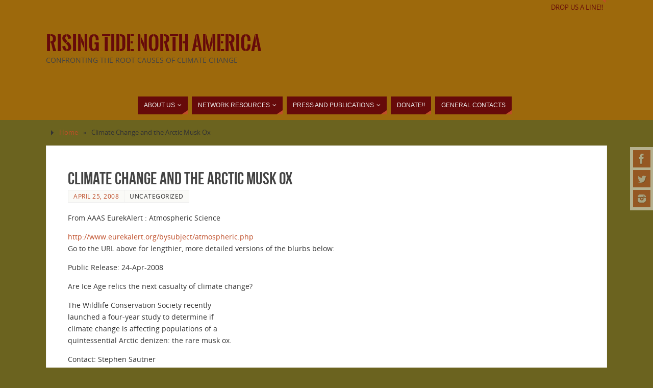

--- FILE ---
content_type: text/html; charset=UTF-8
request_url: https://risingtidenorthamerica.org/2008/04/climate-change-and-the-arctic-musk-ox/
body_size: 11910
content:
<!DOCTYPE html>
<html lang="en-US">
<head>
<meta name="viewport" content="width=device-width, user-scalable=yes, initial-scale=1.0, minimum-scale=1.0, maximum-scale=3.0">
<meta http-equiv="Content-Type" content="text/html; charset=UTF-8" />
<link rel="profile" href="http://gmpg.org/xfn/11" />
<link rel="pingback" href="https://risingtidenorthamerica.org/xmlrpc.php" />
<title>Climate Change and the Arctic Musk Ox &#8211; Rising Tide North America</title>
<meta name='robots' content='max-image-preview:large' />
<link rel="alternate" type="application/rss+xml" title="Rising Tide North America &raquo; Feed" href="https://risingtidenorthamerica.org/feed/" />
<link rel="alternate" type="application/rss+xml" title="Rising Tide North America &raquo; Comments Feed" href="https://risingtidenorthamerica.org/comments/feed/" />
<link rel="alternate" type="application/rss+xml" title="Rising Tide North America &raquo; Climate Change and the Arctic Musk Ox Comments Feed" href="https://risingtidenorthamerica.org/2008/04/climate-change-and-the-arctic-musk-ox/feed/" />
<link rel="alternate" title="oEmbed (JSON)" type="application/json+oembed" href="https://risingtidenorthamerica.org/wp-json/oembed/1.0/embed?url=https%3A%2F%2Frisingtidenorthamerica.org%2F2008%2F04%2Fclimate-change-and-the-arctic-musk-ox%2F" />
<link rel="alternate" title="oEmbed (XML)" type="text/xml+oembed" href="https://risingtidenorthamerica.org/wp-json/oembed/1.0/embed?url=https%3A%2F%2Frisingtidenorthamerica.org%2F2008%2F04%2Fclimate-change-and-the-arctic-musk-ox%2F&#038;format=xml" />
<style id='wp-img-auto-sizes-contain-inline-css' type='text/css'>
img:is([sizes=auto i],[sizes^="auto," i]){contain-intrinsic-size:3000px 1500px}
/*# sourceURL=wp-img-auto-sizes-contain-inline-css */
</style>
<style id='wp-emoji-styles-inline-css' type='text/css'>

	img.wp-smiley, img.emoji {
		display: inline !important;
		border: none !important;
		box-shadow: none !important;
		height: 1em !important;
		width: 1em !important;
		margin: 0 0.07em !important;
		vertical-align: -0.1em !important;
		background: none !important;
		padding: 0 !important;
	}
/*# sourceURL=wp-emoji-styles-inline-css */
</style>
<style id='wp-block-library-inline-css' type='text/css'>
:root{--wp-block-synced-color:#7a00df;--wp-block-synced-color--rgb:122,0,223;--wp-bound-block-color:var(--wp-block-synced-color);--wp-editor-canvas-background:#ddd;--wp-admin-theme-color:#007cba;--wp-admin-theme-color--rgb:0,124,186;--wp-admin-theme-color-darker-10:#006ba1;--wp-admin-theme-color-darker-10--rgb:0,107,160.5;--wp-admin-theme-color-darker-20:#005a87;--wp-admin-theme-color-darker-20--rgb:0,90,135;--wp-admin-border-width-focus:2px}@media (min-resolution:192dpi){:root{--wp-admin-border-width-focus:1.5px}}.wp-element-button{cursor:pointer}:root .has-very-light-gray-background-color{background-color:#eee}:root .has-very-dark-gray-background-color{background-color:#313131}:root .has-very-light-gray-color{color:#eee}:root .has-very-dark-gray-color{color:#313131}:root .has-vivid-green-cyan-to-vivid-cyan-blue-gradient-background{background:linear-gradient(135deg,#00d084,#0693e3)}:root .has-purple-crush-gradient-background{background:linear-gradient(135deg,#34e2e4,#4721fb 50%,#ab1dfe)}:root .has-hazy-dawn-gradient-background{background:linear-gradient(135deg,#faaca8,#dad0ec)}:root .has-subdued-olive-gradient-background{background:linear-gradient(135deg,#fafae1,#67a671)}:root .has-atomic-cream-gradient-background{background:linear-gradient(135deg,#fdd79a,#004a59)}:root .has-nightshade-gradient-background{background:linear-gradient(135deg,#330968,#31cdcf)}:root .has-midnight-gradient-background{background:linear-gradient(135deg,#020381,#2874fc)}:root{--wp--preset--font-size--normal:16px;--wp--preset--font-size--huge:42px}.has-regular-font-size{font-size:1em}.has-larger-font-size{font-size:2.625em}.has-normal-font-size{font-size:var(--wp--preset--font-size--normal)}.has-huge-font-size{font-size:var(--wp--preset--font-size--huge)}.has-text-align-center{text-align:center}.has-text-align-left{text-align:left}.has-text-align-right{text-align:right}.has-fit-text{white-space:nowrap!important}#end-resizable-editor-section{display:none}.aligncenter{clear:both}.items-justified-left{justify-content:flex-start}.items-justified-center{justify-content:center}.items-justified-right{justify-content:flex-end}.items-justified-space-between{justify-content:space-between}.screen-reader-text{border:0;clip-path:inset(50%);height:1px;margin:-1px;overflow:hidden;padding:0;position:absolute;width:1px;word-wrap:normal!important}.screen-reader-text:focus{background-color:#ddd;clip-path:none;color:#444;display:block;font-size:1em;height:auto;left:5px;line-height:normal;padding:15px 23px 14px;text-decoration:none;top:5px;width:auto;z-index:100000}html :where(.has-border-color){border-style:solid}html :where([style*=border-top-color]){border-top-style:solid}html :where([style*=border-right-color]){border-right-style:solid}html :where([style*=border-bottom-color]){border-bottom-style:solid}html :where([style*=border-left-color]){border-left-style:solid}html :where([style*=border-width]){border-style:solid}html :where([style*=border-top-width]){border-top-style:solid}html :where([style*=border-right-width]){border-right-style:solid}html :where([style*=border-bottom-width]){border-bottom-style:solid}html :where([style*=border-left-width]){border-left-style:solid}html :where(img[class*=wp-image-]){height:auto;max-width:100%}:where(figure){margin:0 0 1em}html :where(.is-position-sticky){--wp-admin--admin-bar--position-offset:var(--wp-admin--admin-bar--height,0px)}@media screen and (max-width:600px){html :where(.is-position-sticky){--wp-admin--admin-bar--position-offset:0px}}

/*# sourceURL=wp-block-library-inline-css */
</style><style id='global-styles-inline-css' type='text/css'>
:root{--wp--preset--aspect-ratio--square: 1;--wp--preset--aspect-ratio--4-3: 4/3;--wp--preset--aspect-ratio--3-4: 3/4;--wp--preset--aspect-ratio--3-2: 3/2;--wp--preset--aspect-ratio--2-3: 2/3;--wp--preset--aspect-ratio--16-9: 16/9;--wp--preset--aspect-ratio--9-16: 9/16;--wp--preset--color--black: #000000;--wp--preset--color--cyan-bluish-gray: #abb8c3;--wp--preset--color--white: #ffffff;--wp--preset--color--pale-pink: #f78da7;--wp--preset--color--vivid-red: #cf2e2e;--wp--preset--color--luminous-vivid-orange: #ff6900;--wp--preset--color--luminous-vivid-amber: #fcb900;--wp--preset--color--light-green-cyan: #7bdcb5;--wp--preset--color--vivid-green-cyan: #00d084;--wp--preset--color--pale-cyan-blue: #8ed1fc;--wp--preset--color--vivid-cyan-blue: #0693e3;--wp--preset--color--vivid-purple: #9b51e0;--wp--preset--gradient--vivid-cyan-blue-to-vivid-purple: linear-gradient(135deg,rgb(6,147,227) 0%,rgb(155,81,224) 100%);--wp--preset--gradient--light-green-cyan-to-vivid-green-cyan: linear-gradient(135deg,rgb(122,220,180) 0%,rgb(0,208,130) 100%);--wp--preset--gradient--luminous-vivid-amber-to-luminous-vivid-orange: linear-gradient(135deg,rgb(252,185,0) 0%,rgb(255,105,0) 100%);--wp--preset--gradient--luminous-vivid-orange-to-vivid-red: linear-gradient(135deg,rgb(255,105,0) 0%,rgb(207,46,46) 100%);--wp--preset--gradient--very-light-gray-to-cyan-bluish-gray: linear-gradient(135deg,rgb(238,238,238) 0%,rgb(169,184,195) 100%);--wp--preset--gradient--cool-to-warm-spectrum: linear-gradient(135deg,rgb(74,234,220) 0%,rgb(151,120,209) 20%,rgb(207,42,186) 40%,rgb(238,44,130) 60%,rgb(251,105,98) 80%,rgb(254,248,76) 100%);--wp--preset--gradient--blush-light-purple: linear-gradient(135deg,rgb(255,206,236) 0%,rgb(152,150,240) 100%);--wp--preset--gradient--blush-bordeaux: linear-gradient(135deg,rgb(254,205,165) 0%,rgb(254,45,45) 50%,rgb(107,0,62) 100%);--wp--preset--gradient--luminous-dusk: linear-gradient(135deg,rgb(255,203,112) 0%,rgb(199,81,192) 50%,rgb(65,88,208) 100%);--wp--preset--gradient--pale-ocean: linear-gradient(135deg,rgb(255,245,203) 0%,rgb(182,227,212) 50%,rgb(51,167,181) 100%);--wp--preset--gradient--electric-grass: linear-gradient(135deg,rgb(202,248,128) 0%,rgb(113,206,126) 100%);--wp--preset--gradient--midnight: linear-gradient(135deg,rgb(2,3,129) 0%,rgb(40,116,252) 100%);--wp--preset--font-size--small: 13px;--wp--preset--font-size--medium: 20px;--wp--preset--font-size--large: 36px;--wp--preset--font-size--x-large: 42px;--wp--preset--spacing--20: 0.44rem;--wp--preset--spacing--30: 0.67rem;--wp--preset--spacing--40: 1rem;--wp--preset--spacing--50: 1.5rem;--wp--preset--spacing--60: 2.25rem;--wp--preset--spacing--70: 3.38rem;--wp--preset--spacing--80: 5.06rem;--wp--preset--shadow--natural: 6px 6px 9px rgba(0, 0, 0, 0.2);--wp--preset--shadow--deep: 12px 12px 50px rgba(0, 0, 0, 0.4);--wp--preset--shadow--sharp: 6px 6px 0px rgba(0, 0, 0, 0.2);--wp--preset--shadow--outlined: 6px 6px 0px -3px rgb(255, 255, 255), 6px 6px rgb(0, 0, 0);--wp--preset--shadow--crisp: 6px 6px 0px rgb(0, 0, 0);}:where(.is-layout-flex){gap: 0.5em;}:where(.is-layout-grid){gap: 0.5em;}body .is-layout-flex{display: flex;}.is-layout-flex{flex-wrap: wrap;align-items: center;}.is-layout-flex > :is(*, div){margin: 0;}body .is-layout-grid{display: grid;}.is-layout-grid > :is(*, div){margin: 0;}:where(.wp-block-columns.is-layout-flex){gap: 2em;}:where(.wp-block-columns.is-layout-grid){gap: 2em;}:where(.wp-block-post-template.is-layout-flex){gap: 1.25em;}:where(.wp-block-post-template.is-layout-grid){gap: 1.25em;}.has-black-color{color: var(--wp--preset--color--black) !important;}.has-cyan-bluish-gray-color{color: var(--wp--preset--color--cyan-bluish-gray) !important;}.has-white-color{color: var(--wp--preset--color--white) !important;}.has-pale-pink-color{color: var(--wp--preset--color--pale-pink) !important;}.has-vivid-red-color{color: var(--wp--preset--color--vivid-red) !important;}.has-luminous-vivid-orange-color{color: var(--wp--preset--color--luminous-vivid-orange) !important;}.has-luminous-vivid-amber-color{color: var(--wp--preset--color--luminous-vivid-amber) !important;}.has-light-green-cyan-color{color: var(--wp--preset--color--light-green-cyan) !important;}.has-vivid-green-cyan-color{color: var(--wp--preset--color--vivid-green-cyan) !important;}.has-pale-cyan-blue-color{color: var(--wp--preset--color--pale-cyan-blue) !important;}.has-vivid-cyan-blue-color{color: var(--wp--preset--color--vivid-cyan-blue) !important;}.has-vivid-purple-color{color: var(--wp--preset--color--vivid-purple) !important;}.has-black-background-color{background-color: var(--wp--preset--color--black) !important;}.has-cyan-bluish-gray-background-color{background-color: var(--wp--preset--color--cyan-bluish-gray) !important;}.has-white-background-color{background-color: var(--wp--preset--color--white) !important;}.has-pale-pink-background-color{background-color: var(--wp--preset--color--pale-pink) !important;}.has-vivid-red-background-color{background-color: var(--wp--preset--color--vivid-red) !important;}.has-luminous-vivid-orange-background-color{background-color: var(--wp--preset--color--luminous-vivid-orange) !important;}.has-luminous-vivid-amber-background-color{background-color: var(--wp--preset--color--luminous-vivid-amber) !important;}.has-light-green-cyan-background-color{background-color: var(--wp--preset--color--light-green-cyan) !important;}.has-vivid-green-cyan-background-color{background-color: var(--wp--preset--color--vivid-green-cyan) !important;}.has-pale-cyan-blue-background-color{background-color: var(--wp--preset--color--pale-cyan-blue) !important;}.has-vivid-cyan-blue-background-color{background-color: var(--wp--preset--color--vivid-cyan-blue) !important;}.has-vivid-purple-background-color{background-color: var(--wp--preset--color--vivid-purple) !important;}.has-black-border-color{border-color: var(--wp--preset--color--black) !important;}.has-cyan-bluish-gray-border-color{border-color: var(--wp--preset--color--cyan-bluish-gray) !important;}.has-white-border-color{border-color: var(--wp--preset--color--white) !important;}.has-pale-pink-border-color{border-color: var(--wp--preset--color--pale-pink) !important;}.has-vivid-red-border-color{border-color: var(--wp--preset--color--vivid-red) !important;}.has-luminous-vivid-orange-border-color{border-color: var(--wp--preset--color--luminous-vivid-orange) !important;}.has-luminous-vivid-amber-border-color{border-color: var(--wp--preset--color--luminous-vivid-amber) !important;}.has-light-green-cyan-border-color{border-color: var(--wp--preset--color--light-green-cyan) !important;}.has-vivid-green-cyan-border-color{border-color: var(--wp--preset--color--vivid-green-cyan) !important;}.has-pale-cyan-blue-border-color{border-color: var(--wp--preset--color--pale-cyan-blue) !important;}.has-vivid-cyan-blue-border-color{border-color: var(--wp--preset--color--vivid-cyan-blue) !important;}.has-vivid-purple-border-color{border-color: var(--wp--preset--color--vivid-purple) !important;}.has-vivid-cyan-blue-to-vivid-purple-gradient-background{background: var(--wp--preset--gradient--vivid-cyan-blue-to-vivid-purple) !important;}.has-light-green-cyan-to-vivid-green-cyan-gradient-background{background: var(--wp--preset--gradient--light-green-cyan-to-vivid-green-cyan) !important;}.has-luminous-vivid-amber-to-luminous-vivid-orange-gradient-background{background: var(--wp--preset--gradient--luminous-vivid-amber-to-luminous-vivid-orange) !important;}.has-luminous-vivid-orange-to-vivid-red-gradient-background{background: var(--wp--preset--gradient--luminous-vivid-orange-to-vivid-red) !important;}.has-very-light-gray-to-cyan-bluish-gray-gradient-background{background: var(--wp--preset--gradient--very-light-gray-to-cyan-bluish-gray) !important;}.has-cool-to-warm-spectrum-gradient-background{background: var(--wp--preset--gradient--cool-to-warm-spectrum) !important;}.has-blush-light-purple-gradient-background{background: var(--wp--preset--gradient--blush-light-purple) !important;}.has-blush-bordeaux-gradient-background{background: var(--wp--preset--gradient--blush-bordeaux) !important;}.has-luminous-dusk-gradient-background{background: var(--wp--preset--gradient--luminous-dusk) !important;}.has-pale-ocean-gradient-background{background: var(--wp--preset--gradient--pale-ocean) !important;}.has-electric-grass-gradient-background{background: var(--wp--preset--gradient--electric-grass) !important;}.has-midnight-gradient-background{background: var(--wp--preset--gradient--midnight) !important;}.has-small-font-size{font-size: var(--wp--preset--font-size--small) !important;}.has-medium-font-size{font-size: var(--wp--preset--font-size--medium) !important;}.has-large-font-size{font-size: var(--wp--preset--font-size--large) !important;}.has-x-large-font-size{font-size: var(--wp--preset--font-size--x-large) !important;}
/*# sourceURL=global-styles-inline-css */
</style>

<style id='classic-theme-styles-inline-css' type='text/css'>
/*! This file is auto-generated */
.wp-block-button__link{color:#fff;background-color:#32373c;border-radius:9999px;box-shadow:none;text-decoration:none;padding:calc(.667em + 2px) calc(1.333em + 2px);font-size:1.125em}.wp-block-file__button{background:#32373c;color:#fff;text-decoration:none}
/*# sourceURL=/wp-includes/css/classic-themes.min.css */
</style>
<link rel='stylesheet' id='ap-front-styles-css' href='https://risingtidenorthamerica.org/wp-content/plugins/accesspress-anonymous-post/css/frontend-style.css?ver=2.8.2' type='text/css' media='all' />
<link rel='stylesheet' id='parabola-fonts-css' href='https://risingtidenorthamerica.org/wp-content/themes/parabola/fonts/fontfaces.css?ver=2.4.2' type='text/css' media='all' />
<link rel='stylesheet' id='parabola-style-css' href='https://risingtidenorthamerica.org/wp-content/themes/parabola/style.css?ver=2.4.2' type='text/css' media='all' />
<style id='parabola-style-inline-css' type='text/css'>
#header, #main, .topmenu, #colophon, #footer2-inner { max-width: 1100px; } #container.one-column { } #container.two-columns-right #secondary { width:300px; float:right; } #container.two-columns-right #content { width:780px; float:left; } /*fallback*/ #container.two-columns-right #content { width:calc(100% - 320px); float:left; } #container.two-columns-left #primary { width:300px; float:left; } #container.two-columns-left #content { width:780px; float:right; } /*fallback*/ #container.two-columns-left #content { width:-moz-calc(100% - 320px); float:right; width:-webkit-calc(100% - 320px); width:calc(100% - 320px); } #container.three-columns-right .sidey { width:150px; float:left; } #container.three-columns-right #primary { margin-left:20px; margin-right:20px; } #container.three-columns-right #content { width:760px; float:left; } /*fallback*/ #container.three-columns-right #content { width:-moz-calc(100% - 340px); float:left; width:-webkit-calc(100% - 340px); width:calc(100% - 340px);} #container.three-columns-left .sidey { width:150px; float:left; } #container.three-columns-left #secondary {margin-left:20px; margin-right:20px; } #container.three-columns-left #content { width:760px; float:right;} /*fallback*/ #container.three-columns-left #content { width:-moz-calc(100% - 340px); float:right; width:-webkit-calc(100% - 340px); width:calc(100% - 340px); } #container.three-columns-sided .sidey { width:150px; float:left; } #container.three-columns-sided #secondary { float:right; } #container.three-columns-sided #content { width:760px; float:right; /*fallback*/ width:-moz-calc(100% - 340px); float:right; width:-webkit-calc(100% - 340px); float:right; width:calc(100% - 340px); float:right; margin: 0 170px 0 -1100px; } body { font-family: "Open Sans"; } #content h1.entry-title a, #content h2.entry-title a, #content h1.entry-title , #content h2.entry-title, #frontpage .nivo-caption h3, .column-header-image, .column-header-noimage, .columnmore { font-family: "Bebas Neue"; } .widget-title, .widget-title a { line-height: normal; font-family: "Bebas Neue"; } .entry-content h1, .entry-content h2, .entry-content h3, .entry-content h4, .entry-content h5, .entry-content h6, h3#comments-title, #comments #reply-title { font-family: "Yanone Kaffeesatz Regular"; } #site-title span a { font-family: "Oswald Stencil"; } #access ul li a, #access ul li a span { font-family: Futura, "Century Gothic", AppleGothic, sans-serif; } body { color: #333333; background-color: #F7F7F2 } a { color: #BF4D28; } a:hover { color: #E6AC27; } #header-full { background-color: #9d690c; } #site-title span a { color:#660a0a; } #site-description { color:#444444; } .socials a { background-color: #BF4D28; } .socials .socials-hover { background-color: #660a0a; } .breadcrumbs:before { border-color: transparent transparent transparent #333333; } #access a, #nav-toggle span { color: #EEEEEE; background-color: #660a0a; } @media (max-width: 650px) { #access, #nav-toggle { background-color: #660a0a; } } #access a:hover { color: #E6AC27; background-color: #444444; } #access > .menu > ul > li > a:after, #access > .menu > ul ul:after { border-color: transparent transparent #BF4D28 transparent; } #access ul li:hover a:after { border-bottom-color:#E6AC27;} #access ul li.current_page_item > a, #access ul li.current-menu-item > a, /*#access ul li.current_page_parent > a, #access ul li.current-menu-parent > a,*/ #access ul li.current_page_ancestor > a, #access ul li.current-menu-ancestor > a { color: #FFFFFF; background-color: #000000; } #access ul li.current_page_item > a:hover, #access ul li.current-menu-item > a:hover, /*#access ul li.current_page_parent > a:hover, #access ul li.current-menu-parent > a:hover,*/ #access ul li.current_page_ancestor > a:hover, #access ul li.current-menu-ancestor > a:hover { color: #E6AC27; } .topmenu ul li a { color: #660a0a; } .topmenu ul li a:after { border-color: #BF4D28 transparent transparent transparent; } .topmenu ul li a:hover:after {border-top-color:#E6AC27} .topmenu ul li a:hover { color: #666666; background-color: #FFFFFF; } div.post, div.page, div.hentry, div.product, div[class^='post-'], #comments, .comments, .column-text, .column-image, #srights, #slefts, #front-text3, #front-text4, .page-title, .page-header, article.post, article.page, article.hentry, .contentsearch, #author-info, #nav-below, .yoyo > li, .woocommerce #mainwoo { background-color: #FFFFFF; } div.post, div.page, div.hentry, .sidey .widget-container, #comments, .commentlist .comment-body, article.post, article.page, article.hentry, #nav-below, .page-header, .yoyo > li, #front-text3, #front-text4 { border-color: #EEEEEE; } #author-info, #entry-author-info { border-color: #F7F7F7; } #entry-author-info #author-avatar, #author-info #author-avatar { border-color: #EEEEEE; } article.sticky:hover { border-color: rgba(230,172,39,.6); } .sidey .widget-container { color: #333333; background-color: #FFFFFF; } .sidey .widget-title { color: #FFFFFF; background-color: #444444; } .sidey .widget-title:after { border-color: transparent transparent #BF4D28; } .sidey .widget-container a { color: #BF4D28; } .sidey .widget-container a:hover { color: #E6AC27; } .entry-content h1, .entry-content h2, .entry-content h3, .entry-content h4, .entry-content h5, .entry-content h6 { color: #444444; } .entry-title, .entry-title a, .page-title { color: #444444; } .entry-title a:hover { color: #000000; } #content h3.entry-format { color: #EEEEEE; background-color: #660a0a; border-color: #660a0a; } #content h3.entry-format { color: #EEEEEE; background-color: #660a0a; border-color: #660a0a; } .comments-link { background-color: #F7F7F7; } .comments-link:before { border-color: #F7F7F7 transparent transparent; } #footer { color: #AAAAAA; background-color: #1A1917; } #footer2 { color: #AAAAAA; background-color: #131211; border-color:rgba(255,255,255,.1); } #footer a { color: #BF4D28; } #footer a:hover { color: #E6AC27; } #footer2 a { color: #BF4D28; } #footer2 a:hover { color: #E6AC27; } #footer .widget-container { color: #333333; background-color: #FFFFFF; } #footer .widget-title { color: #FFFFFF; background-color: #444444; } #footer .widget-title:after { border-color: transparent transparent #BF4D28; } .footermenu ul li a:after { border-color: transparent transparent #BF4D28 transparent; } a.continue-reading-link { color:#EEEEEE !important; background:#660a0a; border-color:#EEEEEE; } a.continue-reading-link:hover { background-color:#BF4D28; } .button, #respond .form-submit input#submit { background-color: #F7F7F7; border-color: #EEEEEE; } .button:hover, #respond .form-submit input#submit:hover { border-color: #CCCCCC; } .entry-content tr th, .entry-content thead th { color: #FFFFFF; background-color: #444444; } .entry-content fieldset, .entry-content tr td { border-color: #CCCCCC; } hr { background-color: #CCCCCC; } input[type="text"], input[type="password"], input[type="email"], textarea, select, input[type="color"],input[type="date"],input[type="datetime"],input[type="datetime-local"],input[type="month"],input[type="number"],input[type="range"], input[type="search"],input[type="tel"],input[type="time"],input[type="url"],input[type="week"] { background-color: #F7F7F7; border-color: #CCCCCC #EEEEEE #EEEEEE #CCCCCC; color: #333333; } input[type="submit"], input[type="reset"] { color: #333333; background-color: #F7F7F7; border-color: #EEEEEE;} input[type="text"]:hover, input[type="password"]:hover, input[type="email"]:hover, textarea:hover, input[type="color"]:hover, input[type="date"]:hover, input[type="datetime"]:hover, input[type="datetime-local"]:hover, input[type="month"]:hover, input[type="number"]:hover, input[type="range"]:hover, input[type="search"]:hover, input[type="tel"]:hover, input[type="time"]:hover, input[type="url"]:hover, input[type="week"]:hover { background-color: rgb(247,247,247); background-color: rgba(247,247,247,0.4); } .entry-content code { border-color: #CCCCCC; background-color: #F7F7F7; } .entry-content pre { background-color: #F7F7F7; } .entry-content blockquote { border-color: #BF4D28; background-color: #F7F7F7; } abbr, acronym { border-color: #333333; } span.edit-link { color: #333333; background-color: #EEEEEE; border-color: #F7F7F7; } .meta-border .entry-meta span, .meta-border .entry-utility span.bl_posted { border-color: #F7F7F7; } .meta-accented .entry-meta span, .meta-accented .entry-utility span.bl_posted { background-color: #EEEEEE; border-color: #F7F7F7; } .comment-meta a { color: #999999; } .comment-author { background-color: #F7F7F7; } .comment-details:after { border-color: transparent transparent transparent #F7F7F7; } .comment:hover > div > .comment-author { background-color: #EEEEEE; } .comment:hover > div > .comment-author .comment-details:after { border-color: transparent transparent transparent #EEEEEE; } #respond .form-allowed-tags { color: #999999; } .comment .reply a { border-color: #EEEEEE; color: #333333;} .comment .reply a:hover { background-color: #EEEEEE } .nav-next a:hover, .nav-previous a:hover {background: #F7F7F7} .pagination .current { font-weight: bold; } .pagination span, .pagination a { background-color: #FFFFFF; } .pagination a:hover { background-color: #660a0a;color:#BF4D28} .page-link em {background-color: #660a0a; color:#BF4D28;} .page-link a em {color:#E6AC27;} .page-link a:hover em {background-color:#444444;} #searchform input[type="text"] {color:#999999;} #toTop {border-color:transparent transparent #131211;} #toTop:after {border-color:transparent transparent #FFFFFF;} #toTop:hover:after {border-bottom-color:#BF4D28;} .caption-accented .wp-caption { background-color:rgb(191,77,40); background-color:rgba(191,77,40,0.8); color:#FFFFFF} .meta-themed .entry-meta span { color: #999999; background-color: #F7F7F7; border-color: #EEEEEE; } .meta-themed .entry-meta span:hover { background-color: #EEEEEE; } .meta-themed .entry-meta span a:hover { color: #333333; } .entry-content, .entry-summary, #front-text3, #front-text4 { text-align:Default ; } html { font-size:14px; line-height:1.7em; } #content h1.entry-title, #content h2.entry-title { font-size:34px ;} .widget-title, .widget-title a { font-size:18px ;} .entry-content h1 { font-size: 2.676em; } #frontpage h1 { font-size: 2.076em; } .entry-content h2 { font-size: 2.352em; } #frontpage h2 { font-size: 1.752em; } .entry-content h3 { font-size: 2.028em; } #frontpage h3 { font-size: 1.428em; } .entry-content h4 { font-size: 1.704em; } #frontpage h4 { font-size: 1.104em; } .entry-content h5 { font-size: 1.38em; } #frontpage h5 { font-size: 0.78em; } .entry-content h6 { font-size: 1.056em; } #frontpage h6 { font-size: 0.456em; } #site-title span a { font-size:38px ;} #access ul li a { font-size:12px ;} #access ul ul ul a {font-size:10px;} .nocomments, .nocomments2 {display:none;} #header-container > div:first-child { margin:40px 0 0 0px;} .entry-meta .author { display:none; } .entry-content p, .entry-content ul, .entry-content ol, .entry-content dd, .entry-content pre, .entry-content hr, .commentlist p { margin-bottom: 1.0em; } #header-widget-area { width: 60%; } #branding { height:150px; } @media (max-width: 800px) { #content h1.entry-title, #content h2.entry-title { font-size:32.3px ; } #site-title span a { font-size:34.2px;} } @media (max-width: 650px) { #content h1.entry-title, #content h2.entry-title {font-size:30.6px ;} #site-title span a { font-size:30.4px;} } @media (max-width: 480px) { #site-title span a { font-size:22.8px;} } 
/* Parabola Custom CSS */
/*# sourceURL=parabola-style-inline-css */
</style>
<link rel='stylesheet' id='parabola-mobile-css' href='https://risingtidenorthamerica.org/wp-content/themes/parabola/styles/style-mobile.css?ver=2.4.2' type='text/css' media='all' />
<script type="text/javascript" src="https://risingtidenorthamerica.org/wp-includes/js/jquery/jquery.min.js?ver=3.7.1" id="jquery-core-js"></script>
<script type="text/javascript" src="https://risingtidenorthamerica.org/wp-includes/js/jquery/jquery-migrate.min.js?ver=3.4.1" id="jquery-migrate-js"></script>
<script type="text/javascript" id="parabola-frontend-js-extra">
/* <![CDATA[ */
var parabola_settings = {"masonry":"1","magazine":"1","mobile":"1","fitvids":"1"};
//# sourceURL=parabola-frontend-js-extra
/* ]]> */
</script>
<script type="text/javascript" src="https://risingtidenorthamerica.org/wp-content/themes/parabola/js/frontend.js?ver=2.4.2" id="parabola-frontend-js"></script>
<link rel="https://api.w.org/" href="https://risingtidenorthamerica.org/wp-json/" /><link rel="alternate" title="JSON" type="application/json" href="https://risingtidenorthamerica.org/wp-json/wp/v2/posts/807" /><link rel="EditURI" type="application/rsd+xml" title="RSD" href="https://risingtidenorthamerica.org/xmlrpc.php?rsd" />
<meta name="generator" content="WordPress 6.9" />
<link rel="canonical" href="https://risingtidenorthamerica.org/2008/04/climate-change-and-the-arctic-musk-ox/" />
<link rel='shortlink' href='https://risingtidenorthamerica.org/?p=807' />
<!-- Tracking code easily added by NK Google Analytics -->
<!-- Global site tag (gtag.js) - Google Analytics --><script async src="https://www.googletagmanager.com/gtag/js?id=UA-46735138-2"></script><script>  window.dataLayer = window.dataLayer || [];  function gtag(){dataLayer.push(arguments);}  gtag('js', new Date());  gtag('config', 'UA-46735138-2');</script><style type="text/css" id="custom-background-css">
body.custom-background { background-color: #6b631f; }
</style>
	
<!-- Jetpack Open Graph Tags -->
<meta property="og:type" content="article" />
<meta property="og:title" content="Climate Change and the Arctic Musk Ox" />
<meta property="og:url" content="https://risingtidenorthamerica.org/2008/04/climate-change-and-the-arctic-musk-ox/" />
<meta property="og:description" content="From AAAS EurekAlert : Atmospheric Science Go to the URL above for lengthier, more detailed versions of the blurbs below: Public Release: 24-Apr-2008 Are Ice Age relics the next casualty of climate…" />
<meta property="article:published_time" content="2008-04-25T20:11:03+00:00" />
<meta property="article:modified_time" content="2008-04-25T20:16:59+00:00" />
<meta property="og:site_name" content="Rising Tide North America" />
<meta property="og:image" content="https://s0.wp.com/i/blank.jpg" />
<meta property="og:image:width" content="200" />
<meta property="og:image:height" content="200" />
<meta property="og:image:alt" content="" />
<meta property="og:locale" content="en_US" />
<meta name="twitter:site" content="@RisingTideNA" />
<meta name="twitter:text:title" content="Climate Change and the Arctic Musk Ox" />
<meta name="twitter:card" content="summary" />

<!-- End Jetpack Open Graph Tags -->
<!--[if lt IE 9]>
<script>
document.createElement('header');
document.createElement('nav');
document.createElement('section');
document.createElement('article');
document.createElement('aside');
document.createElement('footer');
</script>
<![endif]-->
</head>
<body class="wp-singular post-template-default single single-post postid-807 single-format-standard custom-background wp-theme-parabola parabola-image-five caption-light meta-light parabola_triagles magazine-layout parabola-menu-center">

<div id="toTop"> </div>
<div id="wrapper" class="hfeed">

<div class="socials" id="srights">
			<a  target="_blank"  rel="nofollow" href="https://www.facebook.com/risingtidenorthamerica"
			class="socialicons social-Facebook" title="Facebook">
				<img alt="Facebook" src="https://risingtidenorthamerica.org/wp-content/themes/parabola/images/socials/Facebook.png" />
			</a>
			<a  target="_blank"  rel="nofollow" href="https://mobile.twitter.com/risingtidena"
			class="socialicons social-Twitter" title="Twitter">
				<img alt="Twitter" src="https://risingtidenorthamerica.org/wp-content/themes/parabola/images/socials/Twitter.png" />
			</a>
			<a  target="_blank"  rel="nofollow" href="http://instagram.com/risingtidena"
			class="socialicons social-Instagram" title="Instagram">
				<img alt="Instagram" src="https://risingtidenorthamerica.org/wp-content/themes/parabola/images/socials/Instagram.png" />
			</a></div>
<div id="header-full">

<header id="header">

<nav class="topmenu"><ul id="menu-featured-links" class="menu"><li id="menu-item-74505" class="menu-item menu-item-type-custom menu-item-object-custom menu-item-74505"><a href="http://squaresend.com/mailto:contact@risingtidenorthamerica.org#sqs_title=Drop+us+a+line">Drop us a line!!</a></li>
</ul></nav>
		<div id="masthead">

			<div id="branding" role="banner" >

				<div id="header-container">
<div><div id="site-title"><span> <a href="https://risingtidenorthamerica.org/" title="Rising Tide North America" rel="home">Rising Tide North America</a> </span></div><div id="site-description" >Confronting the Root Causes of Climate Change</div></div></div>								<div style="clear:both;"></div>

			</div><!-- #branding -->
			<a id="nav-toggle"><span>&nbsp;</span></a>
			
			<nav id="access" class="jssafe" role="navigation">

					<div class="skip-link screen-reader-text"><a href="#content" title="Skip to content">Skip to content</a></div>
	<div class="menu"><ul id="prime_nav" class="menu"><li id="menu-item-74397" class="menu-item menu-item-type-custom menu-item-object-custom menu-item-has-children menu-item-74397"><a><span>About Us</span></a>
<ul class="sub-menu">
	<li id="menu-item-74398" class="menu-item menu-item-type-post_type menu-item-object-page menu-item-74398"><a href="https://risingtidenorthamerica.org/about-rising-tide-north-america/our-history/"><span>Our Story</span></a></li>
	<li id="menu-item-74402" class="menu-item menu-item-type-post_type menu-item-object-page menu-item-74402"><a href="https://risingtidenorthamerica.org/features/principles/"><span>Principles</span></a></li>
	<li id="menu-item-74399" class="menu-item menu-item-type-post_type menu-item-object-page menu-item-74399"><a href="https://risingtidenorthamerica.org/about-rising-tide-north-america/climate-justice/"><span>Climate Justice</span></a></li>
	<li id="menu-item-74401" class="menu-item menu-item-type-post_type menu-item-object-page menu-item-74401"><a href="https://risingtidenorthamerica.org/features/what-is-rising-tide/"><span>What is RT?</span></a></li>
	<li id="menu-item-74400" class="menu-item menu-item-type-post_type menu-item-object-page menu-item-74400"><a href="https://risingtidenorthamerica.org/about-rising-tide-north-america/confronting-corporate-power/"><span>Confronting Corporate Power</span></a></li>
	<li id="menu-item-74489" class="menu-item menu-item-type-post_type menu-item-object-page menu-item-74489"><a href="https://risingtidenorthamerica.org/interested-in-getting-involved/"><span>Getting involved</span></a></li>
	<li id="menu-item-74436" class="menu-item menu-item-type-post_type menu-item-object-page menu-item-has-children menu-item-74436"><a href="https://risingtidenorthamerica.org/rising-tide-all-network-continental-gatherings/"><span>Continental Gatherings</span></a>
	<ul class="sub-menu">
		<li id="menu-item-74437" class="menu-item menu-item-type-post_type menu-item-object-page menu-item-74437"><a href="https://risingtidenorthamerica.org/rising-tide-continental-gathering-august-22-24-near-whitesburg-kentucky/"><span>2014 Gathering August 22-24 Near Whitesburg Kentucky</span></a></li>
	</ul>
</li>
</ul>
</li>
<li id="menu-item-74456" class="menu-item menu-item-type-custom menu-item-object-custom menu-item-has-children menu-item-74456"><a><span>Network Resources</span></a>
<ul class="sub-menu">
	<li id="menu-item-74796" class="menu-item menu-item-type-post_type menu-item-object-page menu-item-74796"><a href="https://risingtidenorthamerica.org/training-resources/"><span>Training Resources</span></a></li>
	<li id="menu-item-74465" class="menu-item menu-item-type-post_type menu-item-object-page menu-item-74465"><a href="https://risingtidenorthamerica.org/trainers-network/"><span>Do You Want a Training?</span></a></li>
	<li id="menu-item-74459" class="menu-item menu-item-type-post_type menu-item-object-page menu-item-74459"><a href="https://risingtidenorthamerica.org/need-help-with-money/"><span>Finances Working Group</span></a></li>
	<li id="menu-item-74469" class="menu-item menu-item-type-post_type menu-item-object-page menu-item-has-children menu-item-74469"><a href="https://risingtidenorthamerica.org/open-working-groups/"><span>Open Working Groups</span></a>
	<ul class="sub-menu">
		<li id="menu-item-74473" class="menu-item menu-item-type-post_type menu-item-object-page menu-item-74473"><a href="https://risingtidenorthamerica.org/communications-working-group/"><span>Communications Working Group</span></a></li>
		<li id="menu-item-74476" class="menu-item menu-item-type-post_type menu-item-object-page menu-item-74476"><a href="https://risingtidenorthamerica.org/creative-collaborations-working-group/"><span>Creative Collaborations Working Group</span></a></li>
		<li id="menu-item-74488" class="menu-item menu-item-type-post_type menu-item-object-page menu-item-74488"><a href="https://risingtidenorthamerica.org/organizing-working-group/"><span>Organizing Working Group</span></a></li>
	</ul>
</li>
</ul>
</li>
<li id="menu-item-74410" class="menu-item menu-item-type-custom menu-item-object-custom menu-item-has-children menu-item-74410"><a><span>Press and Publications</span></a>
<ul class="sub-menu">
	<li id="menu-item-74409" class="menu-item menu-item-type-post_type menu-item-object-page menu-item-74409"><a href="https://risingtidenorthamerica.org/press/rising-tide-press-contact/"><span>Rising Tide Press Contact</span></a></li>
	<li id="menu-item-74425" class="menu-item menu-item-type-post_type menu-item-object-page menu-item-has-children menu-item-74425"><a href="https://risingtidenorthamerica.org/publications/"><span>Publications</span></a>
	<ul class="sub-menu">
		<li id="menu-item-74426" class="menu-item menu-item-type-post_type menu-item-object-page menu-item-74426"><a href="https://risingtidenorthamerica.org/pipeline-preocupation/"><span>Pipeline Preocupation</span></a></li>
		<li id="menu-item-74427" class="menu-item menu-item-type-post_type menu-item-object-page menu-item-74427"><a href="https://risingtidenorthamerica.org/publications/hoodwinked-in-the-hothouse/"><span>Hoodwinked in the Hothouse</span></a></li>
		<li id="menu-item-75349" class="menu-item menu-item-type-post_type menu-item-object-page menu-item-75349"><a href="https://risingtidenorthamerica.org/publications/the-climate-movement-is-dead-long-live-the-climate-movement/"><span>The Climate Movement is Dead. Long Live the Climate Movement</span></a></li>
	</ul>
</li>
</ul>
</li>
<li id="menu-item-74403" class="menu-item menu-item-type-custom menu-item-object-custom menu-item-74403"><a href="https://risingtidenorthamerica.org/donate/?"><span>DONATE!!</span></a></li>
<li id="menu-item-74442" class="menu-item menu-item-type-post_type menu-item-object-page menu-item-74442"><a href="https://risingtidenorthamerica.org/general-contacts/"><span>General Contacts</span></a></li>
</ul></div>
			</nav><!-- #access -->

		</div><!-- #masthead -->

	<div style="clear:both;height:1px;width:1px;"> </div>

</header><!-- #header -->
</div><!-- #header-full -->
<div id="main">
	<div  id="forbottom" >
		
		<div style="clear:both;"> </div>

		<div class="breadcrumbs"><a href="https://risingtidenorthamerica.org">Home</a> &raquo;  <span class="current">Climate Change and the Arctic Musk Ox</span></div><!--breadcrumbs-->
		<section id="container" class="one-column">
			<div id="content" role="main">
			

				<div id="post-807" class="post-807 post type-post status-publish format-standard hentry">
					<h1 class="entry-title">Climate Change and the Arctic Musk Ox</h1>
										<div class="entry-meta">
						&nbsp; <span class="author vcard" >By  <a class="url fn n" rel="author" href="https://risingtidenorthamerica.org/author/postmigrator/" title="View all posts by postMigrator">postMigrator</a></span> <span><time class="onDate date published" datetime="2008-04-25T15:11:03-04:00"> <a href="https://risingtidenorthamerica.org/2008/04/climate-change-and-the-arctic-musk-ox/" rel="bookmark">April 25, 2008</a> </time></span><time class="updated"  datetime="2008-04-25T15:16:59-04:00">April 25, 2008</time> <span class="bl_categ"> Uncategorized </span>  					</div><!-- .entry-meta -->

					<div class="entry-content">
						<p>From AAAS EurekAlert : Atmospheric Science</p>
<p><a href="http://www.eurekalert.org/bysubject/atmospheric.php">http://www.eurekalert.org/bysubject/atmospheric.php</a><br />
Go to the URL above for lengthier, more detailed versions of the blurbs below:</p>
<p>Public Release: 24-Apr-2008</p>
<p>Are Ice Age relics the next casualty of climate change?</p>
<p>The Wildlife Conservation Society recently<br />
launched a four-year study to determine if<br />
climate change is affecting populations of a<br />
quintessential Arctic denizen: the rare musk ox.</p>
<p>Contact: Stephen Sautner<br />
<a href="mailto:ssautner@wcs.org">ssautner@wcs.org</a><br />
718-220-3682<br />
Wildlife Conservation Society</p>
<p> </p>
<p>&#8212;&#8212;&#8212;&#8212;&#8212;&#8212;&#8212;&#8212;&#8212;&#8212;&#8212;&#8212;&#8212;&#8212;&#8212;&#8212;&#8212;&#8212;&#8212;&#8212;&#8212;&#8212;&#8212;&#8212;-</p>
											</div><!-- .entry-content -->


					<div class="entry-utility">
						<span class="bl_bookmark">Bookmark the  <a href="https://risingtidenorthamerica.org/2008/04/climate-change-and-the-arctic-musk-ox/" title="Permalink to Climate Change and the Arctic Musk Ox" rel="bookmark">permalink</a>. </span>											</div><!-- .entry-utility -->
				</div><!-- #post-## -->

				<div id="nav-below" class="navigation">
					<div class="nav-previous"><a href="https://risingtidenorthamerica.org/2008/04/biodiversity-critical-to-ecosystem-productivity/" rel="prev"><span class="meta-nav">&laquo;</span> Biodiversity Critical to Ecosystem Productivity</a></div>
					<div class="nav-next"><a href="https://risingtidenorthamerica.org/2008/04/scientists-urged-to-make-stand-on-climate-change/" rel="next">Scientists Urged to Make Stand on Climate Change <span class="meta-nav">&raquo;</span></a></div>
				</div><!-- #nav-below -->

				<div id="comments" class="hideme">
	<p class="nocomments">Comments are closed.</p>
</div><!-- #comments -->


						</div><!-- #content -->
			</section><!-- #container -->

	<div style="clear:both;"></div>
	</div> <!-- #forbottom -->
	</div><!-- #main -->


	<footer id="footer" role="contentinfo">
		<div id="colophon">
		
			

			<div id="footer-widget-area"  role="complementary"  class="footerone" >

				<div id="first" class="widget-area">
					<ul class="xoxo">
						<li id="archives-3" class="widget-container widget_archive"><h3 class="widget-title">RTNA Archives</h3>		<label class="screen-reader-text" for="archives-dropdown-3">RTNA Archives</label>
		<select id="archives-dropdown-3" name="archive-dropdown">
			
			<option value="">Select Month</option>
				<option value='https://risingtidenorthamerica.org/2024/10/'> October 2024 &nbsp;(1)</option>
	<option value='https://risingtidenorthamerica.org/2024/02/'> February 2024 &nbsp;(1)</option>
	<option value='https://risingtidenorthamerica.org/2024/01/'> January 2024 &nbsp;(3)</option>
	<option value='https://risingtidenorthamerica.org/2023/12/'> December 2023 &nbsp;(1)</option>
	<option value='https://risingtidenorthamerica.org/2023/11/'> November 2023 &nbsp;(8)</option>
	<option value='https://risingtidenorthamerica.org/2023/10/'> October 2023 &nbsp;(8)</option>
	<option value='https://risingtidenorthamerica.org/2023/09/'> September 2023 &nbsp;(15)</option>
	<option value='https://risingtidenorthamerica.org/2023/08/'> August 2023 &nbsp;(15)</option>
	<option value='https://risingtidenorthamerica.org/2023/07/'> July 2023 &nbsp;(4)</option>
	<option value='https://risingtidenorthamerica.org/2023/06/'> June 2023 &nbsp;(4)</option>
	<option value='https://risingtidenorthamerica.org/2023/03/'> March 2023 &nbsp;(2)</option>
	<option value='https://risingtidenorthamerica.org/2023/02/'> February 2023 &nbsp;(4)</option>
	<option value='https://risingtidenorthamerica.org/2023/01/'> January 2023 &nbsp;(8)</option>
	<option value='https://risingtidenorthamerica.org/2022/12/'> December 2022 &nbsp;(5)</option>
	<option value='https://risingtidenorthamerica.org/2022/11/'> November 2022 &nbsp;(8)</option>
	<option value='https://risingtidenorthamerica.org/2022/10/'> October 2022 &nbsp;(10)</option>
	<option value='https://risingtidenorthamerica.org/2022/09/'> September 2022 &nbsp;(16)</option>
	<option value='https://risingtidenorthamerica.org/2022/08/'> August 2022 &nbsp;(5)</option>
	<option value='https://risingtidenorthamerica.org/2021/07/'> July 2021 &nbsp;(10)</option>
	<option value='https://risingtidenorthamerica.org/2021/06/'> June 2021 &nbsp;(9)</option>
	<option value='https://risingtidenorthamerica.org/2021/05/'> May 2021 &nbsp;(12)</option>
	<option value='https://risingtidenorthamerica.org/2021/04/'> April 2021 &nbsp;(9)</option>
	<option value='https://risingtidenorthamerica.org/2021/03/'> March 2021 &nbsp;(10)</option>
	<option value='https://risingtidenorthamerica.org/2021/02/'> February 2021 &nbsp;(6)</option>
	<option value='https://risingtidenorthamerica.org/2021/01/'> January 2021 &nbsp;(5)</option>
	<option value='https://risingtidenorthamerica.org/2020/12/'> December 2020 &nbsp;(2)</option>
	<option value='https://risingtidenorthamerica.org/2020/11/'> November 2020 &nbsp;(1)</option>
	<option value='https://risingtidenorthamerica.org/2020/10/'> October 2020 &nbsp;(2)</option>
	<option value='https://risingtidenorthamerica.org/2020/06/'> June 2020 &nbsp;(1)</option>
	<option value='https://risingtidenorthamerica.org/2020/05/'> May 2020 &nbsp;(5)</option>
	<option value='https://risingtidenorthamerica.org/2020/04/'> April 2020 &nbsp;(4)</option>
	<option value='https://risingtidenorthamerica.org/2020/03/'> March 2020 &nbsp;(9)</option>
	<option value='https://risingtidenorthamerica.org/2020/02/'> February 2020 &nbsp;(15)</option>
	<option value='https://risingtidenorthamerica.org/2020/01/'> January 2020 &nbsp;(9)</option>
	<option value='https://risingtidenorthamerica.org/2019/12/'> December 2019 &nbsp;(4)</option>
	<option value='https://risingtidenorthamerica.org/2019/11/'> November 2019 &nbsp;(10)</option>
	<option value='https://risingtidenorthamerica.org/2019/10/'> October 2019 &nbsp;(5)</option>
	<option value='https://risingtidenorthamerica.org/2019/09/'> September 2019 &nbsp;(14)</option>
	<option value='https://risingtidenorthamerica.org/2019/08/'> August 2019 &nbsp;(9)</option>
	<option value='https://risingtidenorthamerica.org/2019/07/'> July 2019 &nbsp;(10)</option>
	<option value='https://risingtidenorthamerica.org/2019/06/'> June 2019 &nbsp;(7)</option>
	<option value='https://risingtidenorthamerica.org/2019/05/'> May 2019 &nbsp;(10)</option>
	<option value='https://risingtidenorthamerica.org/2019/04/'> April 2019 &nbsp;(5)</option>
	<option value='https://risingtidenorthamerica.org/2019/03/'> March 2019 &nbsp;(13)</option>
	<option value='https://risingtidenorthamerica.org/2019/02/'> February 2019 &nbsp;(7)</option>
	<option value='https://risingtidenorthamerica.org/2019/01/'> January 2019 &nbsp;(4)</option>
	<option value='https://risingtidenorthamerica.org/2018/12/'> December 2018 &nbsp;(1)</option>
	<option value='https://risingtidenorthamerica.org/2018/11/'> November 2018 &nbsp;(1)</option>
	<option value='https://risingtidenorthamerica.org/2018/03/'> March 2018 &nbsp;(1)</option>
	<option value='https://risingtidenorthamerica.org/2018/01/'> January 2018 &nbsp;(1)</option>
	<option value='https://risingtidenorthamerica.org/2017/08/'> August 2017 &nbsp;(1)</option>
	<option value='https://risingtidenorthamerica.org/2017/07/'> July 2017 &nbsp;(2)</option>
	<option value='https://risingtidenorthamerica.org/2017/06/'> June 2017 &nbsp;(1)</option>
	<option value='https://risingtidenorthamerica.org/2017/04/'> April 2017 &nbsp;(3)</option>
	<option value='https://risingtidenorthamerica.org/2016/10/'> October 2016 &nbsp;(5)</option>
	<option value='https://risingtidenorthamerica.org/2016/09/'> September 2016 &nbsp;(4)</option>
	<option value='https://risingtidenorthamerica.org/2016/08/'> August 2016 &nbsp;(2)</option>
	<option value='https://risingtidenorthamerica.org/2016/07/'> July 2016 &nbsp;(2)</option>
	<option value='https://risingtidenorthamerica.org/2016/06/'> June 2016 &nbsp;(5)</option>
	<option value='https://risingtidenorthamerica.org/2016/05/'> May 2016 &nbsp;(3)</option>
	<option value='https://risingtidenorthamerica.org/2016/04/'> April 2016 &nbsp;(3)</option>
	<option value='https://risingtidenorthamerica.org/2016/03/'> March 2016 &nbsp;(2)</option>
	<option value='https://risingtidenorthamerica.org/2016/02/'> February 2016 &nbsp;(3)</option>
	<option value='https://risingtidenorthamerica.org/2016/01/'> January 2016 &nbsp;(4)</option>
	<option value='https://risingtidenorthamerica.org/2015/12/'> December 2015 &nbsp;(6)</option>
	<option value='https://risingtidenorthamerica.org/2015/11/'> November 2015 &nbsp;(1)</option>
	<option value='https://risingtidenorthamerica.org/2015/09/'> September 2015 &nbsp;(2)</option>
	<option value='https://risingtidenorthamerica.org/2015/06/'> June 2015 &nbsp;(6)</option>
	<option value='https://risingtidenorthamerica.org/2015/05/'> May 2015 &nbsp;(5)</option>
	<option value='https://risingtidenorthamerica.org/2015/04/'> April 2015 &nbsp;(2)</option>
	<option value='https://risingtidenorthamerica.org/2015/03/'> March 2015 &nbsp;(2)</option>
	<option value='https://risingtidenorthamerica.org/2015/02/'> February 2015 &nbsp;(7)</option>
	<option value='https://risingtidenorthamerica.org/2014/12/'> December 2014 &nbsp;(5)</option>
	<option value='https://risingtidenorthamerica.org/2014/11/'> November 2014 &nbsp;(2)</option>
	<option value='https://risingtidenorthamerica.org/2014/10/'> October 2014 &nbsp;(2)</option>
	<option value='https://risingtidenorthamerica.org/2014/09/'> September 2014 &nbsp;(10)</option>
	<option value='https://risingtidenorthamerica.org/2014/08/'> August 2014 &nbsp;(3)</option>
	<option value='https://risingtidenorthamerica.org/2014/07/'> July 2014 &nbsp;(6)</option>
	<option value='https://risingtidenorthamerica.org/2014/06/'> June 2014 &nbsp;(5)</option>
	<option value='https://risingtidenorthamerica.org/2014/05/'> May 2014 &nbsp;(3)</option>
	<option value='https://risingtidenorthamerica.org/2014/04/'> April 2014 &nbsp;(4)</option>
	<option value='https://risingtidenorthamerica.org/2014/03/'> March 2014 &nbsp;(2)</option>
	<option value='https://risingtidenorthamerica.org/2013/12/'> December 2013 &nbsp;(11)</option>
	<option value='https://risingtidenorthamerica.org/2013/11/'> November 2013 &nbsp;(3)</option>
	<option value='https://risingtidenorthamerica.org/2013/10/'> October 2013 &nbsp;(5)</option>
	<option value='https://risingtidenorthamerica.org/2013/09/'> September 2013 &nbsp;(5)</option>
	<option value='https://risingtidenorthamerica.org/2013/06/'> June 2013 &nbsp;(3)</option>
	<option value='https://risingtidenorthamerica.org/2013/05/'> May 2013 &nbsp;(1)</option>
	<option value='https://risingtidenorthamerica.org/2013/04/'> April 2013 &nbsp;(8)</option>
	<option value='https://risingtidenorthamerica.org/2013/03/'> March 2013 &nbsp;(6)</option>
	<option value='https://risingtidenorthamerica.org/2013/02/'> February 2013 &nbsp;(3)</option>
	<option value='https://risingtidenorthamerica.org/2013/01/'> January 2013 &nbsp;(6)</option>
	<option value='https://risingtidenorthamerica.org/2012/12/'> December 2012 &nbsp;(5)</option>
	<option value='https://risingtidenorthamerica.org/2012/11/'> November 2012 &nbsp;(2)</option>
	<option value='https://risingtidenorthamerica.org/2012/10/'> October 2012 &nbsp;(2)</option>
	<option value='https://risingtidenorthamerica.org/2012/09/'> September 2012 &nbsp;(7)</option>
	<option value='https://risingtidenorthamerica.org/2012/08/'> August 2012 &nbsp;(10)</option>
	<option value='https://risingtidenorthamerica.org/2012/07/'> July 2012 &nbsp;(6)</option>
	<option value='https://risingtidenorthamerica.org/2012/06/'> June 2012 &nbsp;(1)</option>
	<option value='https://risingtidenorthamerica.org/2012/05/'> May 2012 &nbsp;(5)</option>
	<option value='https://risingtidenorthamerica.org/2012/04/'> April 2012 &nbsp;(2)</option>
	<option value='https://risingtidenorthamerica.org/2012/03/'> March 2012 &nbsp;(5)</option>
	<option value='https://risingtidenorthamerica.org/2012/02/'> February 2012 &nbsp;(2)</option>
	<option value='https://risingtidenorthamerica.org/2011/12/'> December 2011 &nbsp;(1)</option>
	<option value='https://risingtidenorthamerica.org/2011/11/'> November 2011 &nbsp;(19)</option>
	<option value='https://risingtidenorthamerica.org/2011/10/'> October 2011 &nbsp;(25)</option>
	<option value='https://risingtidenorthamerica.org/2011/09/'> September 2011 &nbsp;(89)</option>
	<option value='https://risingtidenorthamerica.org/2011/08/'> August 2011 &nbsp;(128)</option>
	<option value='https://risingtidenorthamerica.org/2011/07/'> July 2011 &nbsp;(110)</option>
	<option value='https://risingtidenorthamerica.org/2011/06/'> June 2011 &nbsp;(2099)</option>
	<option value='https://risingtidenorthamerica.org/2011/05/'> May 2011 &nbsp;(3226)</option>
	<option value='https://risingtidenorthamerica.org/2011/04/'> April 2011 &nbsp;(172)</option>
	<option value='https://risingtidenorthamerica.org/2011/03/'> March 2011 &nbsp;(138)</option>
	<option value='https://risingtidenorthamerica.org/2011/02/'> February 2011 &nbsp;(112)</option>
	<option value='https://risingtidenorthamerica.org/2011/01/'> January 2011 &nbsp;(114)</option>
	<option value='https://risingtidenorthamerica.org/2010/12/'> December 2010 &nbsp;(107)</option>
	<option value='https://risingtidenorthamerica.org/2010/11/'> November 2010 &nbsp;(89)</option>
	<option value='https://risingtidenorthamerica.org/2010/10/'> October 2010 &nbsp;(3)</option>
	<option value='https://risingtidenorthamerica.org/2010/09/'> September 2010 &nbsp;(2)</option>
	<option value='https://risingtidenorthamerica.org/2010/08/'> August 2010 &nbsp;(1)</option>
	<option value='https://risingtidenorthamerica.org/2010/07/'> July 2010 &nbsp;(3)</option>
	<option value='https://risingtidenorthamerica.org/2010/05/'> May 2010 &nbsp;(5)</option>
	<option value='https://risingtidenorthamerica.org/2010/04/'> April 2010 &nbsp;(7)</option>
	<option value='https://risingtidenorthamerica.org/2010/03/'> March 2010 &nbsp;(2)</option>
	<option value='https://risingtidenorthamerica.org/2010/02/'> February 2010 &nbsp;(7)</option>
	<option value='https://risingtidenorthamerica.org/2010/01/'> January 2010 &nbsp;(8)</option>
	<option value='https://risingtidenorthamerica.org/2009/12/'> December 2009 &nbsp;(15)</option>
	<option value='https://risingtidenorthamerica.org/2009/11/'> November 2009 &nbsp;(15)</option>
	<option value='https://risingtidenorthamerica.org/2009/10/'> October 2009 &nbsp;(9)</option>
	<option value='https://risingtidenorthamerica.org/2009/09/'> September 2009 &nbsp;(21)</option>
	<option value='https://risingtidenorthamerica.org/2009/08/'> August 2009 &nbsp;(9)</option>
	<option value='https://risingtidenorthamerica.org/2009/07/'> July 2009 &nbsp;(5)</option>
	<option value='https://risingtidenorthamerica.org/2009/06/'> June 2009 &nbsp;(15)</option>
	<option value='https://risingtidenorthamerica.org/2009/05/'> May 2009 &nbsp;(5)</option>
	<option value='https://risingtidenorthamerica.org/2009/04/'> April 2009 &nbsp;(2)</option>
	<option value='https://risingtidenorthamerica.org/2009/03/'> March 2009 &nbsp;(2)</option>
	<option value='https://risingtidenorthamerica.org/2009/02/'> February 2009 &nbsp;(1)</option>
	<option value='https://risingtidenorthamerica.org/2009/01/'> January 2009 &nbsp;(17)</option>
	<option value='https://risingtidenorthamerica.org/2008/12/'> December 2008 &nbsp;(79)</option>
	<option value='https://risingtidenorthamerica.org/2008/11/'> November 2008 &nbsp;(74)</option>
	<option value='https://risingtidenorthamerica.org/2008/10/'> October 2008 &nbsp;(76)</option>
	<option value='https://risingtidenorthamerica.org/2008/09/'> September 2008 &nbsp;(87)</option>
	<option value='https://risingtidenorthamerica.org/2008/08/'> August 2008 &nbsp;(70)</option>
	<option value='https://risingtidenorthamerica.org/2008/07/'> July 2008 &nbsp;(70)</option>
	<option value='https://risingtidenorthamerica.org/2008/06/'> June 2008 &nbsp;(70)</option>
	<option value='https://risingtidenorthamerica.org/2008/05/'> May 2008 &nbsp;(132)</option>
	<option value='https://risingtidenorthamerica.org/2008/04/'> April 2008 &nbsp;(93)</option>
	<option value='https://risingtidenorthamerica.org/2008/03/'> March 2008 &nbsp;(75)</option>
	<option value='https://risingtidenorthamerica.org/2008/02/'> February 2008 &nbsp;(30)</option>
	<option value='https://risingtidenorthamerica.org/2008/01/'> January 2008 &nbsp;(28)</option>
	<option value='https://risingtidenorthamerica.org/2007/12/'> December 2007 &nbsp;(46)</option>
	<option value='https://risingtidenorthamerica.org/2007/11/'> November 2007 &nbsp;(31)</option>
	<option value='https://risingtidenorthamerica.org/2007/10/'> October 2007 &nbsp;(30)</option>
	<option value='https://risingtidenorthamerica.org/2007/09/'> September 2007 &nbsp;(22)</option>
	<option value='https://risingtidenorthamerica.org/2007/08/'> August 2007 &nbsp;(27)</option>
	<option value='https://risingtidenorthamerica.org/2007/07/'> July 2007 &nbsp;(12)</option>
	<option value='https://risingtidenorthamerica.org/2007/06/'> June 2007 &nbsp;(33)</option>
	<option value='https://risingtidenorthamerica.org/2007/05/'> May 2007 &nbsp;(24)</option>
	<option value='https://risingtidenorthamerica.org/2007/04/'> April 2007 &nbsp;(16)</option>
	<option value='https://risingtidenorthamerica.org/2007/03/'> March 2007 &nbsp;(15)</option>
	<option value='https://risingtidenorthamerica.org/2007/02/'> February 2007 &nbsp;(14)</option>
	<option value='https://risingtidenorthamerica.org/2007/01/'> January 2007 &nbsp;(17)</option>
	<option value='https://risingtidenorthamerica.org/2006/11/'> November 2006 &nbsp;(1)</option>
	<option value='https://risingtidenorthamerica.org/2006/09/'> September 2006 &nbsp;(1)</option>
	<option value='https://risingtidenorthamerica.org/2006/08/'> August 2006 &nbsp;(2)</option>
	<option value='https://risingtidenorthamerica.org/2006/07/'> July 2006 &nbsp;(3)</option>

		</select>

			<script type="text/javascript">
/* <![CDATA[ */

( ( dropdownId ) => {
	const dropdown = document.getElementById( dropdownId );
	function onSelectChange() {
		setTimeout( () => {
			if ( 'escape' === dropdown.dataset.lastkey ) {
				return;
			}
			if ( dropdown.value ) {
				document.location.href = dropdown.value;
			}
		}, 250 );
	}
	function onKeyUp( event ) {
		if ( 'Escape' === event.key ) {
			dropdown.dataset.lastkey = 'escape';
		} else {
			delete dropdown.dataset.lastkey;
		}
	}
	function onClick() {
		delete dropdown.dataset.lastkey;
	}
	dropdown.addEventListener( 'keyup', onKeyUp );
	dropdown.addEventListener( 'click', onClick );
	dropdown.addEventListener( 'change', onSelectChange );
})( "archives-dropdown-3" );

//# sourceURL=WP_Widget_Archives%3A%3Awidget
/* ]]> */
</script>
</li>					</ul>
				</div><!-- #first .widget-area -->



			</div><!-- #footer-widget-area -->
			
		</div><!-- #colophon -->

		<div id="footer2">
			<div id="footer2-inner">
				<nav class="footermenu"><ul id="menu-updated-navigational-menu" class="menu"><li class="menu-item menu-item-type-custom menu-item-object-custom menu-item-74397"><a>About Us</a></li>
<li class="menu-item menu-item-type-custom menu-item-object-custom menu-item-74456"><a>Network Resources</a></li>
<li class="menu-item menu-item-type-custom menu-item-object-custom menu-item-74410"><a>Press and Publications</a></li>
<li class="menu-item menu-item-type-custom menu-item-object-custom menu-item-74403"><a href="https://risingtidenorthamerica.org/donate/?">DONATE!!</a></li>
<li class="menu-item menu-item-type-post_type menu-item-object-page menu-item-74442"><a href="https://risingtidenorthamerica.org/general-contacts/">General Contacts</a></li>
</ul></nav>	<div style="text-align:center;padding:5px 0 2px;text-transform:uppercase;font-size:12px;margin:1em auto 0;">
	Powered by <a target="_blank" href="http://www.cryoutcreations.eu" title="Parabola Theme by Cryout Creations">Parabola</a> &amp; <a target="_blank" href="http://wordpress.org/"
			title="Semantic Personal Publishing Platform">  WordPress.		</a>
	</div><!-- #site-info -->
	<div class="socials" id="sfooter">
			<a  target="_blank"  rel="nofollow" href="https://www.facebook.com/risingtidenorthamerica"
			class="socialicons social-Facebook" title="Facebook">
				<img alt="Facebook" src="https://risingtidenorthamerica.org/wp-content/themes/parabola/images/socials/Facebook.png" />
			</a>
			<a  target="_blank"  rel="nofollow" href="https://mobile.twitter.com/risingtidena"
			class="socialicons social-Twitter" title="Twitter">
				<img alt="Twitter" src="https://risingtidenorthamerica.org/wp-content/themes/parabola/images/socials/Twitter.png" />
			</a>
			<a  target="_blank"  rel="nofollow" href="http://instagram.com/risingtidena"
			class="socialicons social-Instagram" title="Instagram">
				<img alt="Instagram" src="https://risingtidenorthamerica.org/wp-content/themes/parabola/images/socials/Instagram.png" />
			</a></div>			</div>
		</div><!-- #footer2 -->

	</footer><!-- #footer -->

</div><!-- #wrapper -->

<script type="speculationrules">
{"prefetch":[{"source":"document","where":{"and":[{"href_matches":"/*"},{"not":{"href_matches":["/wp-*.php","/wp-admin/*","/wp-content/uploads/*","/wp-content/*","/wp-content/plugins/*","/wp-content/themes/parabola/*","/*\\?(.+)"]}},{"not":{"selector_matches":"a[rel~=\"nofollow\"]"}},{"not":{"selector_matches":".no-prefetch, .no-prefetch a"}}]},"eagerness":"conservative"}]}
</script>
<script type="text/javascript" id="ap-frontend-js-js-extra">
/* <![CDATA[ */
var ap_form_required_message = ["This field is required","accesspress-anonymous-post"];
var ap_captcha_error_message = ["Sum is not correct.","accesspress-anonymous-post"];
//# sourceURL=ap-frontend-js-js-extra
/* ]]> */
</script>
<script type="text/javascript" src="https://risingtidenorthamerica.org/wp-content/plugins/accesspress-anonymous-post/js/frontend.js?ver=2.8.2" id="ap-frontend-js-js"></script>
<script type="text/javascript" src="https://risingtidenorthamerica.org/wp-includes/js/imagesloaded.min.js?ver=5.0.0" id="imagesloaded-js"></script>
<script type="text/javascript" src="https://risingtidenorthamerica.org/wp-includes/js/masonry.min.js?ver=4.2.2" id="masonry-js"></script>
<script id="wp-emoji-settings" type="application/json">
{"baseUrl":"https://s.w.org/images/core/emoji/17.0.2/72x72/","ext":".png","svgUrl":"https://s.w.org/images/core/emoji/17.0.2/svg/","svgExt":".svg","source":{"concatemoji":"https://risingtidenorthamerica.org/wp-includes/js/wp-emoji-release.min.js?ver=6.9"}}
</script>
<script type="module">
/* <![CDATA[ */
/*! This file is auto-generated */
const a=JSON.parse(document.getElementById("wp-emoji-settings").textContent),o=(window._wpemojiSettings=a,"wpEmojiSettingsSupports"),s=["flag","emoji"];function i(e){try{var t={supportTests:e,timestamp:(new Date).valueOf()};sessionStorage.setItem(o,JSON.stringify(t))}catch(e){}}function c(e,t,n){e.clearRect(0,0,e.canvas.width,e.canvas.height),e.fillText(t,0,0);t=new Uint32Array(e.getImageData(0,0,e.canvas.width,e.canvas.height).data);e.clearRect(0,0,e.canvas.width,e.canvas.height),e.fillText(n,0,0);const a=new Uint32Array(e.getImageData(0,0,e.canvas.width,e.canvas.height).data);return t.every((e,t)=>e===a[t])}function p(e,t){e.clearRect(0,0,e.canvas.width,e.canvas.height),e.fillText(t,0,0);var n=e.getImageData(16,16,1,1);for(let e=0;e<n.data.length;e++)if(0!==n.data[e])return!1;return!0}function u(e,t,n,a){switch(t){case"flag":return n(e,"\ud83c\udff3\ufe0f\u200d\u26a7\ufe0f","\ud83c\udff3\ufe0f\u200b\u26a7\ufe0f")?!1:!n(e,"\ud83c\udde8\ud83c\uddf6","\ud83c\udde8\u200b\ud83c\uddf6")&&!n(e,"\ud83c\udff4\udb40\udc67\udb40\udc62\udb40\udc65\udb40\udc6e\udb40\udc67\udb40\udc7f","\ud83c\udff4\u200b\udb40\udc67\u200b\udb40\udc62\u200b\udb40\udc65\u200b\udb40\udc6e\u200b\udb40\udc67\u200b\udb40\udc7f");case"emoji":return!a(e,"\ud83e\u1fac8")}return!1}function f(e,t,n,a){let r;const o=(r="undefined"!=typeof WorkerGlobalScope&&self instanceof WorkerGlobalScope?new OffscreenCanvas(300,150):document.createElement("canvas")).getContext("2d",{willReadFrequently:!0}),s=(o.textBaseline="top",o.font="600 32px Arial",{});return e.forEach(e=>{s[e]=t(o,e,n,a)}),s}function r(e){var t=document.createElement("script");t.src=e,t.defer=!0,document.head.appendChild(t)}a.supports={everything:!0,everythingExceptFlag:!0},new Promise(t=>{let n=function(){try{var e=JSON.parse(sessionStorage.getItem(o));if("object"==typeof e&&"number"==typeof e.timestamp&&(new Date).valueOf()<e.timestamp+604800&&"object"==typeof e.supportTests)return e.supportTests}catch(e){}return null}();if(!n){if("undefined"!=typeof Worker&&"undefined"!=typeof OffscreenCanvas&&"undefined"!=typeof URL&&URL.createObjectURL&&"undefined"!=typeof Blob)try{var e="postMessage("+f.toString()+"("+[JSON.stringify(s),u.toString(),c.toString(),p.toString()].join(",")+"));",a=new Blob([e],{type:"text/javascript"});const r=new Worker(URL.createObjectURL(a),{name:"wpTestEmojiSupports"});return void(r.onmessage=e=>{i(n=e.data),r.terminate(),t(n)})}catch(e){}i(n=f(s,u,c,p))}t(n)}).then(e=>{for(const n in e)a.supports[n]=e[n],a.supports.everything=a.supports.everything&&a.supports[n],"flag"!==n&&(a.supports.everythingExceptFlag=a.supports.everythingExceptFlag&&a.supports[n]);var t;a.supports.everythingExceptFlag=a.supports.everythingExceptFlag&&!a.supports.flag,a.supports.everything||((t=a.source||{}).concatemoji?r(t.concatemoji):t.wpemoji&&t.twemoji&&(r(t.twemoji),r(t.wpemoji)))});
//# sourceURL=https://risingtidenorthamerica.org/wp-includes/js/wp-emoji-loader.min.js
/* ]]> */
</script>
<script type="text/javascript">var cryout_global_content_width = 800;
jQuery(document).ready( function() {

  jQuery("#vr_form-not").submit(  function (e) {
     jQuery("#vr_form").attr("action", "https://oi.vresp.com/?fid=47b36ba83c");
  });

  jQuery("#vr_submit").click( function( e ) {
    e.preventDefault();
    jQuery("#vr_form").attr("action", "http://oi.vresp.com/?fid=47b36ba83c");
    jQuery("#vr_form").submit();
  
   } );

});</script>
</body>
</html>
